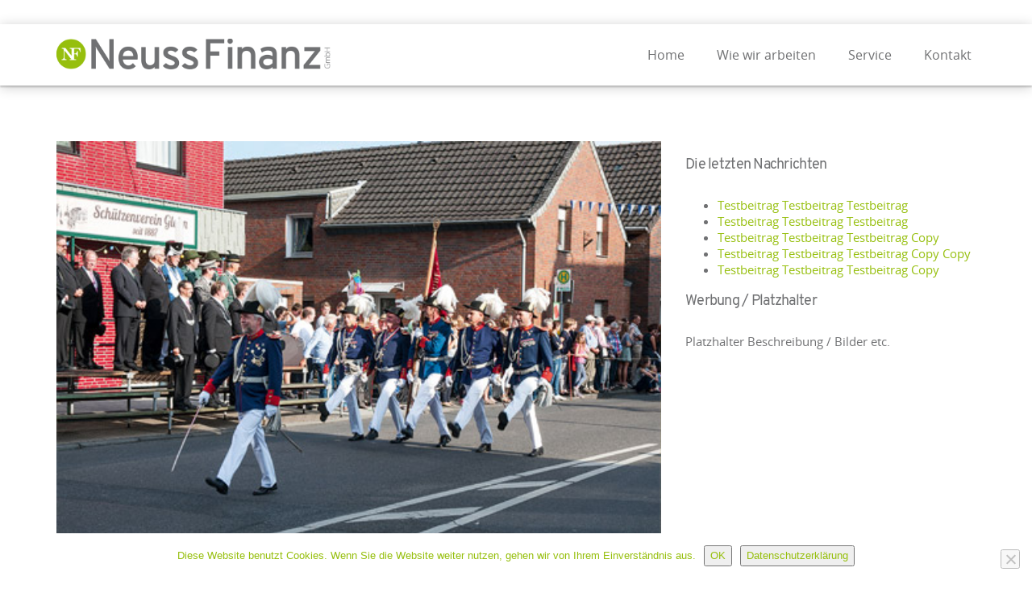

--- FILE ---
content_type: text/html; charset=UTF-8
request_url: https://neussfinanz.de/aktuelles/testbeitrag-testbeitrag-testbeitrag-2/
body_size: 14017
content:
<!DOCTYPE html>
<html xmlns="http://www.w3.org/1999/xhtml" dir="ltr" lang="de" prefix="og: https://ogp.me/ns#">
<head profile="http://gmpg.org/xfn/11">
<meta charset="utf-8">
<meta http-equiv="X-UA-Compatible" content="IE=edge">
<!-- <meta name="viewport" content="width=device-width, initial-scale=1"> -->
<meta name='viewport' content='width=device-width, initial-scale=1, maximum-scale=1, user-scalable=no' />
<meta http-equiv="Content-Type" content="text/html; charset=UTF-8" />
<link rel="apple-touch-icon" sizes="180x180" href="https://neussfinanz.de/apple-touch-icon.png">
<link rel="icon" type="image/png" sizes="32x32" href="https://neussfinanz.de/favicon-32x32.png">
<link rel="icon" type="image/png" sizes="16x16" href="https://neussfinanz.de/favicon-16x16.png">
<link rel="manifest" href="https://neussfinanz.de/site.webmanifest">
<link rel="mask-icon" href="https://neussfinanz.de/safari-pinned-tab.svg" color="#8cc63f">
<meta name="msapplication-TileColor" content="#ffffff">
<meta name="theme-color" content="#ffffff">
<!-- <link rel="stylesheet" href="https://neussfinanz.de/wp-content/themes/diedesigner/stylesheet.css" type="text/css" media="screen" /> -->
<!-- <link rel="stylesheet" href="https://neussfinanz.de/wp-content/themes/diedesigner/jquery.fancybox.css" type="text/css" media="screen" /> -->
<link rel="stylesheet" type="text/css" href="//neussfinanz.de/wp-content/cache/wpfc-minified/e4twy8l9/fo03c.css" media="screen"/>
<!-- Bootstrap core CSS -->
<!-- <link rel="stylesheet" href="https://neussfinanz.de/wp-content/themes/diedesigner/bootstrap.css" /> -->
<!-- Bootstrap theme -->
<!-- <link rel="stylesheet" href="https://neussfinanz.de/wp-content/themes/diedesigner/bootstrap-theme.css" /> -->
<!-- Custom styles for this template -->
<!-- <link href="https://neussfinanz.de/wp-content/themes/diedesigner/theme.css" rel="stylesheet" /> -->
<link rel="stylesheet" type="text/css" href="//neussfinanz.de/wp-content/cache/wpfc-minified/jzb4idsi/fo03c.css" media="all"/>
<link rel="stylesheet" type="text/css" href="https://cdn.datatables.net/r/dt/dt-1.10.9/datatables.min.css"/>
<!--<link rel="stylesheet" href="https://neussfinanz.de/wp-content/themes/diedesigner/css/normalize.css" />
<link rel="stylesheet" href="https://neussfinanz.de/wp-content/themes/diedesigner/wow_book/wow_book.css" type="text/css" />
<link rel="stylesheet" href="https://neussfinanz.de/wp-content/themes/diedesigner/css/main.css" />-->
<!-- <link href="https://neussfinanz.de/wp-content/themes/diedesigner/css/perfect-scrollbar.css" rel="stylesheet"/> -->
<script src='//neussfinanz.de/wp-content/cache/wpfc-minified/l90ungkm/fo03c.js' type="text/javascript"></script>
<!-- <script src="https://neussfinanz.de/wp-content/themes/diedesigner/js/modernizr-2.7.1.min.js"></script> -->
<!-- <link rel="stylesheet" href="https://neussfinanz.de/wp-content/themes/diedesigner/css/font-awesome.min.css" /> -->
<link rel="stylesheet" type="text/css" href="//neussfinanz.de/wp-content/cache/wpfc-minified/98i3arfq/fo03c.css" media="all"/>
<!-- <link rel="stylesheet" href="https://neussfinanz.de/wp-content/themes/diedesigner/style.css" type="text/css" media="screen" /> -->
<link rel="stylesheet" type="text/css" href="//neussfinanz.de/wp-content/cache/wpfc-minified/21mif9tq/fo03c.css" media="screen"/>
<link rel="pingback" href="https://neussfinanz.de/xmlrpc.php" />
<!-- HTML5 shim and Respond.js for IE8 support of HTML5 elements and media queries -->
<!--[if lt IE 9]>
<script src="https://oss.maxcdn.com/html5shiv/3.7.2/html5shiv.min.js"></script>
<script src="https://oss.maxcdn.com/respond/1.4.2/respond.min.js"></script>
<![endif]-->
<link href="https://neussfinanz.de/favicon.ico" rel="shortcut icon" type="image/x-icon"/>
<style>img:is([sizes="auto" i], [sizes^="auto," i]) { contain-intrinsic-size: 3000px 1500px }</style>
<!-- All in One SEO 4.7.8 - aioseo.com -->
<title>Testbeitrag Testbeitrag Testbeitrag | Neuss Finanz</title>
<meta name="description" content="Mit seiner jüngst vorgestellten Hörsystem-Generation Widex Unique gelang dem Anbieter Widex eine Klangrevolution. Widex Beyond basiert auf der Unique-Technologie und setzt mit der zum Patent angemeldeten Technologie PURE-Link einen neuen Maßstab für Klangbrillanz beim Directstreaming vom iPhone, iPad oder iPod. Darüber hinaus bietet Widex Beyond nicht nur brillantes Directstreaming, sondern ermöglicht als einziges Hörsystem auf dem Markt Multi-Konnektivität mit der TRI-Link Technology. Ein weiteres Highlight ist die intuitive Beyond-App, die für iPhone, iPad und iPod sowie für Android-Systeme* erhältlich ist." />
<meta name="robots" content="max-image-preview:large" />
<meta name="author" content="finanzAdmin"/>
<link rel="canonical" href="https://neussfinanz.de/aktuelles/testbeitrag-testbeitrag-testbeitrag-2/" />
<meta name="generator" content="All in One SEO (AIOSEO) 4.7.8" />
<meta property="og:locale" content="de_DE" />
<meta property="og:site_name" content="Neuss Finanz | Vermittlerbetreuung / Finanzen / Baufinanzierung / Versicherungen" />
<meta property="og:type" content="article" />
<meta property="og:title" content="Testbeitrag Testbeitrag Testbeitrag | Neuss Finanz" />
<meta property="og:description" content="Mit seiner jüngst vorgestellten Hörsystem-Generation Widex Unique gelang dem Anbieter Widex eine Klangrevolution. Widex Beyond basiert auf der Unique-Technologie und setzt mit der zum Patent angemeldeten Technologie PURE-Link einen neuen Maßstab für Klangbrillanz beim Directstreaming vom iPhone, iPad oder iPod. Darüber hinaus bietet Widex Beyond nicht nur brillantes Directstreaming, sondern ermöglicht als einziges Hörsystem auf dem Markt Multi-Konnektivität mit der TRI-Link Technology. Ein weiteres Highlight ist die intuitive Beyond-App, die für iPhone, iPad und iPod sowie für Android-Systeme* erhältlich ist." />
<meta property="og:url" content="https://neussfinanz.de/aktuelles/testbeitrag-testbeitrag-testbeitrag-2/" />
<meta property="article:published_time" content="2017-07-13T14:45:09+00:00" />
<meta property="article:modified_time" content="2017-07-13T14:45:09+00:00" />
<meta name="twitter:card" content="summary" />
<meta name="twitter:title" content="Testbeitrag Testbeitrag Testbeitrag | Neuss Finanz" />
<meta name="twitter:description" content="Mit seiner jüngst vorgestellten Hörsystem-Generation Widex Unique gelang dem Anbieter Widex eine Klangrevolution. Widex Beyond basiert auf der Unique-Technologie und setzt mit der zum Patent angemeldeten Technologie PURE-Link einen neuen Maßstab für Klangbrillanz beim Directstreaming vom iPhone, iPad oder iPod. Darüber hinaus bietet Widex Beyond nicht nur brillantes Directstreaming, sondern ermöglicht als einziges Hörsystem auf dem Markt Multi-Konnektivität mit der TRI-Link Technology. Ein weiteres Highlight ist die intuitive Beyond-App, die für iPhone, iPad und iPod sowie für Android-Systeme* erhältlich ist." />
<script type="application/ld+json" class="aioseo-schema">
{"@context":"https:\/\/schema.org","@graph":[{"@type":"Article","@id":"https:\/\/neussfinanz.de\/aktuelles\/testbeitrag-testbeitrag-testbeitrag-2\/#article","name":"Testbeitrag Testbeitrag Testbeitrag | Neuss Finanz","headline":"Testbeitrag Testbeitrag Testbeitrag","author":{"@id":"https:\/\/neussfinanz.de\/author\/finanzadmin\/#author"},"publisher":{"@id":"https:\/\/neussfinanz.de\/#organization"},"image":{"@type":"ImageObject","url":"https:\/\/neussfinanz.de\/wp-content\/uploads\/2017\/04\/Ebene-63.jpg","width":466,"height":309},"datePublished":"2017-07-13T16:45:09+02:00","dateModified":"2017-07-13T16:45:09+02:00","inLanguage":"de-DE-formal","mainEntityOfPage":{"@id":"https:\/\/neussfinanz.de\/aktuelles\/testbeitrag-testbeitrag-testbeitrag-2\/#webpage"},"isPartOf":{"@id":"https:\/\/neussfinanz.de\/aktuelles\/testbeitrag-testbeitrag-testbeitrag-2\/#webpage"},"articleSection":"Aktuelles"},{"@type":"BreadcrumbList","@id":"https:\/\/neussfinanz.de\/aktuelles\/testbeitrag-testbeitrag-testbeitrag-2\/#breadcrumblist","itemListElement":[{"@type":"ListItem","@id":"https:\/\/neussfinanz.de\/#listItem","position":1,"name":"Home","item":"https:\/\/neussfinanz.de\/","nextItem":{"@type":"ListItem","@id":"https:\/\/neussfinanz.de\/category\/aktuelles\/#listItem","name":"Aktuelles"}},{"@type":"ListItem","@id":"https:\/\/neussfinanz.de\/category\/aktuelles\/#listItem","position":2,"name":"Aktuelles","item":"https:\/\/neussfinanz.de\/category\/aktuelles\/","nextItem":{"@type":"ListItem","@id":"https:\/\/neussfinanz.de\/aktuelles\/testbeitrag-testbeitrag-testbeitrag-2\/#listItem","name":"Testbeitrag Testbeitrag Testbeitrag"},"previousItem":{"@type":"ListItem","@id":"https:\/\/neussfinanz.de\/#listItem","name":"Home"}},{"@type":"ListItem","@id":"https:\/\/neussfinanz.de\/aktuelles\/testbeitrag-testbeitrag-testbeitrag-2\/#listItem","position":3,"name":"Testbeitrag Testbeitrag Testbeitrag","previousItem":{"@type":"ListItem","@id":"https:\/\/neussfinanz.de\/category\/aktuelles\/#listItem","name":"Aktuelles"}}]},{"@type":"Organization","@id":"https:\/\/neussfinanz.de\/#organization","name":"Neuss Finanz","description":"Vermittlerbetreuung \/ Finanzen \/ Baufinanzierung \/ Versicherungen","url":"https:\/\/neussfinanz.de\/"},{"@type":"Person","@id":"https:\/\/neussfinanz.de\/author\/finanzadmin\/#author","url":"https:\/\/neussfinanz.de\/author\/finanzadmin\/","name":"finanzAdmin","image":{"@type":"ImageObject","@id":"https:\/\/neussfinanz.de\/aktuelles\/testbeitrag-testbeitrag-testbeitrag-2\/#authorImage","url":"https:\/\/secure.gravatar.com\/avatar\/3c4b74a18b9fce8b22dfe3b39cb9f261?s=96&d=mm&r=g","width":96,"height":96,"caption":"finanzAdmin"}},{"@type":"WebPage","@id":"https:\/\/neussfinanz.de\/aktuelles\/testbeitrag-testbeitrag-testbeitrag-2\/#webpage","url":"https:\/\/neussfinanz.de\/aktuelles\/testbeitrag-testbeitrag-testbeitrag-2\/","name":"Testbeitrag Testbeitrag Testbeitrag | Neuss Finanz","description":"Mit seiner j\u00fcngst vorgestellten H\u00f6rsystem-Generation Widex Unique gelang dem Anbieter Widex eine Klangrevolution. Widex Beyond basiert auf der Unique-Technologie und setzt mit der zum Patent angemeldeten Technologie PURE-Link einen neuen Ma\u00dfstab f\u00fcr Klangbrillanz beim Directstreaming vom iPhone, iPad oder iPod. Dar\u00fcber hinaus bietet Widex Beyond nicht nur brillantes Directstreaming, sondern erm\u00f6glicht als einziges H\u00f6rsystem auf dem Markt Multi-Konnektivit\u00e4t mit der TRI-Link Technology. Ein weiteres Highlight ist die intuitive Beyond-App, die f\u00fcr iPhone, iPad und iPod sowie f\u00fcr Android-Systeme* erh\u00e4ltlich ist.","inLanguage":"de-DE-formal","isPartOf":{"@id":"https:\/\/neussfinanz.de\/#website"},"breadcrumb":{"@id":"https:\/\/neussfinanz.de\/aktuelles\/testbeitrag-testbeitrag-testbeitrag-2\/#breadcrumblist"},"author":{"@id":"https:\/\/neussfinanz.de\/author\/finanzadmin\/#author"},"creator":{"@id":"https:\/\/neussfinanz.de\/author\/finanzadmin\/#author"},"image":{"@type":"ImageObject","url":"https:\/\/neussfinanz.de\/wp-content\/uploads\/2017\/04\/Ebene-63.jpg","@id":"https:\/\/neussfinanz.de\/aktuelles\/testbeitrag-testbeitrag-testbeitrag-2\/#mainImage","width":466,"height":309},"primaryImageOfPage":{"@id":"https:\/\/neussfinanz.de\/aktuelles\/testbeitrag-testbeitrag-testbeitrag-2\/#mainImage"},"datePublished":"2017-07-13T16:45:09+02:00","dateModified":"2017-07-13T16:45:09+02:00"},{"@type":"WebSite","@id":"https:\/\/neussfinanz.de\/#website","url":"https:\/\/neussfinanz.de\/","name":"Neuss Finanz","description":"Vermittlerbetreuung \/ Finanzen \/ Baufinanzierung \/ Versicherungen","inLanguage":"de-DE-formal","publisher":{"@id":"https:\/\/neussfinanz.de\/#organization"}}]}
</script>
<!-- All in One SEO -->
<link rel='dns-prefetch' href='//hcaptcha.com' />
<link rel="alternate" type="application/rss+xml" title="Neuss Finanz &raquo; Feed" href="https://neussfinanz.de/feed/" />
<link rel="alternate" type="application/rss+xml" title="Neuss Finanz &raquo; Kommentar-Feed" href="https://neussfinanz.de/comments/feed/" />
<link rel="alternate" type="application/rss+xml" title="Neuss Finanz &raquo; Testbeitrag Testbeitrag Testbeitrag Kommentar-Feed" href="https://neussfinanz.de/aktuelles/testbeitrag-testbeitrag-testbeitrag-2/feed/" />
<!-- <link rel='stylesheet' id='wp-block-library-css' href='https://neussfinanz.de/wp-includes/css/dist/block-library/style.min.css?ver=6.7.1' type='text/css' media='all' /> -->
<link rel="stylesheet" type="text/css" href="//neussfinanz.de/wp-content/cache/wpfc-minified/e5ugy7fo/fo03c.css" media="all"/>
<style id='classic-theme-styles-inline-css' type='text/css'>
/*! This file is auto-generated */
.wp-block-button__link{color:#fff;background-color:#32373c;border-radius:9999px;box-shadow:none;text-decoration:none;padding:calc(.667em + 2px) calc(1.333em + 2px);font-size:1.125em}.wp-block-file__button{background:#32373c;color:#fff;text-decoration:none}
</style>
<style id='global-styles-inline-css' type='text/css'>
:root{--wp--preset--aspect-ratio--square: 1;--wp--preset--aspect-ratio--4-3: 4/3;--wp--preset--aspect-ratio--3-4: 3/4;--wp--preset--aspect-ratio--3-2: 3/2;--wp--preset--aspect-ratio--2-3: 2/3;--wp--preset--aspect-ratio--16-9: 16/9;--wp--preset--aspect-ratio--9-16: 9/16;--wp--preset--color--black: #000000;--wp--preset--color--cyan-bluish-gray: #abb8c3;--wp--preset--color--white: #ffffff;--wp--preset--color--pale-pink: #f78da7;--wp--preset--color--vivid-red: #cf2e2e;--wp--preset--color--luminous-vivid-orange: #ff6900;--wp--preset--color--luminous-vivid-amber: #fcb900;--wp--preset--color--light-green-cyan: #7bdcb5;--wp--preset--color--vivid-green-cyan: #00d084;--wp--preset--color--pale-cyan-blue: #8ed1fc;--wp--preset--color--vivid-cyan-blue: #0693e3;--wp--preset--color--vivid-purple: #9b51e0;--wp--preset--gradient--vivid-cyan-blue-to-vivid-purple: linear-gradient(135deg,rgba(6,147,227,1) 0%,rgb(155,81,224) 100%);--wp--preset--gradient--light-green-cyan-to-vivid-green-cyan: linear-gradient(135deg,rgb(122,220,180) 0%,rgb(0,208,130) 100%);--wp--preset--gradient--luminous-vivid-amber-to-luminous-vivid-orange: linear-gradient(135deg,rgba(252,185,0,1) 0%,rgba(255,105,0,1) 100%);--wp--preset--gradient--luminous-vivid-orange-to-vivid-red: linear-gradient(135deg,rgba(255,105,0,1) 0%,rgb(207,46,46) 100%);--wp--preset--gradient--very-light-gray-to-cyan-bluish-gray: linear-gradient(135deg,rgb(238,238,238) 0%,rgb(169,184,195) 100%);--wp--preset--gradient--cool-to-warm-spectrum: linear-gradient(135deg,rgb(74,234,220) 0%,rgb(151,120,209) 20%,rgb(207,42,186) 40%,rgb(238,44,130) 60%,rgb(251,105,98) 80%,rgb(254,248,76) 100%);--wp--preset--gradient--blush-light-purple: linear-gradient(135deg,rgb(255,206,236) 0%,rgb(152,150,240) 100%);--wp--preset--gradient--blush-bordeaux: linear-gradient(135deg,rgb(254,205,165) 0%,rgb(254,45,45) 50%,rgb(107,0,62) 100%);--wp--preset--gradient--luminous-dusk: linear-gradient(135deg,rgb(255,203,112) 0%,rgb(199,81,192) 50%,rgb(65,88,208) 100%);--wp--preset--gradient--pale-ocean: linear-gradient(135deg,rgb(255,245,203) 0%,rgb(182,227,212) 50%,rgb(51,167,181) 100%);--wp--preset--gradient--electric-grass: linear-gradient(135deg,rgb(202,248,128) 0%,rgb(113,206,126) 100%);--wp--preset--gradient--midnight: linear-gradient(135deg,rgb(2,3,129) 0%,rgb(40,116,252) 100%);--wp--preset--font-size--small: 13px;--wp--preset--font-size--medium: 20px;--wp--preset--font-size--large: 36px;--wp--preset--font-size--x-large: 42px;--wp--preset--spacing--20: 0.44rem;--wp--preset--spacing--30: 0.67rem;--wp--preset--spacing--40: 1rem;--wp--preset--spacing--50: 1.5rem;--wp--preset--spacing--60: 2.25rem;--wp--preset--spacing--70: 3.38rem;--wp--preset--spacing--80: 5.06rem;--wp--preset--shadow--natural: 6px 6px 9px rgba(0, 0, 0, 0.2);--wp--preset--shadow--deep: 12px 12px 50px rgba(0, 0, 0, 0.4);--wp--preset--shadow--sharp: 6px 6px 0px rgba(0, 0, 0, 0.2);--wp--preset--shadow--outlined: 6px 6px 0px -3px rgba(255, 255, 255, 1), 6px 6px rgba(0, 0, 0, 1);--wp--preset--shadow--crisp: 6px 6px 0px rgba(0, 0, 0, 1);}:where(.is-layout-flex){gap: 0.5em;}:where(.is-layout-grid){gap: 0.5em;}body .is-layout-flex{display: flex;}.is-layout-flex{flex-wrap: wrap;align-items: center;}.is-layout-flex > :is(*, div){margin: 0;}body .is-layout-grid{display: grid;}.is-layout-grid > :is(*, div){margin: 0;}:where(.wp-block-columns.is-layout-flex){gap: 2em;}:where(.wp-block-columns.is-layout-grid){gap: 2em;}:where(.wp-block-post-template.is-layout-flex){gap: 1.25em;}:where(.wp-block-post-template.is-layout-grid){gap: 1.25em;}.has-black-color{color: var(--wp--preset--color--black) !important;}.has-cyan-bluish-gray-color{color: var(--wp--preset--color--cyan-bluish-gray) !important;}.has-white-color{color: var(--wp--preset--color--white) !important;}.has-pale-pink-color{color: var(--wp--preset--color--pale-pink) !important;}.has-vivid-red-color{color: var(--wp--preset--color--vivid-red) !important;}.has-luminous-vivid-orange-color{color: var(--wp--preset--color--luminous-vivid-orange) !important;}.has-luminous-vivid-amber-color{color: var(--wp--preset--color--luminous-vivid-amber) !important;}.has-light-green-cyan-color{color: var(--wp--preset--color--light-green-cyan) !important;}.has-vivid-green-cyan-color{color: var(--wp--preset--color--vivid-green-cyan) !important;}.has-pale-cyan-blue-color{color: var(--wp--preset--color--pale-cyan-blue) !important;}.has-vivid-cyan-blue-color{color: var(--wp--preset--color--vivid-cyan-blue) !important;}.has-vivid-purple-color{color: var(--wp--preset--color--vivid-purple) !important;}.has-black-background-color{background-color: var(--wp--preset--color--black) !important;}.has-cyan-bluish-gray-background-color{background-color: var(--wp--preset--color--cyan-bluish-gray) !important;}.has-white-background-color{background-color: var(--wp--preset--color--white) !important;}.has-pale-pink-background-color{background-color: var(--wp--preset--color--pale-pink) !important;}.has-vivid-red-background-color{background-color: var(--wp--preset--color--vivid-red) !important;}.has-luminous-vivid-orange-background-color{background-color: var(--wp--preset--color--luminous-vivid-orange) !important;}.has-luminous-vivid-amber-background-color{background-color: var(--wp--preset--color--luminous-vivid-amber) !important;}.has-light-green-cyan-background-color{background-color: var(--wp--preset--color--light-green-cyan) !important;}.has-vivid-green-cyan-background-color{background-color: var(--wp--preset--color--vivid-green-cyan) !important;}.has-pale-cyan-blue-background-color{background-color: var(--wp--preset--color--pale-cyan-blue) !important;}.has-vivid-cyan-blue-background-color{background-color: var(--wp--preset--color--vivid-cyan-blue) !important;}.has-vivid-purple-background-color{background-color: var(--wp--preset--color--vivid-purple) !important;}.has-black-border-color{border-color: var(--wp--preset--color--black) !important;}.has-cyan-bluish-gray-border-color{border-color: var(--wp--preset--color--cyan-bluish-gray) !important;}.has-white-border-color{border-color: var(--wp--preset--color--white) !important;}.has-pale-pink-border-color{border-color: var(--wp--preset--color--pale-pink) !important;}.has-vivid-red-border-color{border-color: var(--wp--preset--color--vivid-red) !important;}.has-luminous-vivid-orange-border-color{border-color: var(--wp--preset--color--luminous-vivid-orange) !important;}.has-luminous-vivid-amber-border-color{border-color: var(--wp--preset--color--luminous-vivid-amber) !important;}.has-light-green-cyan-border-color{border-color: var(--wp--preset--color--light-green-cyan) !important;}.has-vivid-green-cyan-border-color{border-color: var(--wp--preset--color--vivid-green-cyan) !important;}.has-pale-cyan-blue-border-color{border-color: var(--wp--preset--color--pale-cyan-blue) !important;}.has-vivid-cyan-blue-border-color{border-color: var(--wp--preset--color--vivid-cyan-blue) !important;}.has-vivid-purple-border-color{border-color: var(--wp--preset--color--vivid-purple) !important;}.has-vivid-cyan-blue-to-vivid-purple-gradient-background{background: var(--wp--preset--gradient--vivid-cyan-blue-to-vivid-purple) !important;}.has-light-green-cyan-to-vivid-green-cyan-gradient-background{background: var(--wp--preset--gradient--light-green-cyan-to-vivid-green-cyan) !important;}.has-luminous-vivid-amber-to-luminous-vivid-orange-gradient-background{background: var(--wp--preset--gradient--luminous-vivid-amber-to-luminous-vivid-orange) !important;}.has-luminous-vivid-orange-to-vivid-red-gradient-background{background: var(--wp--preset--gradient--luminous-vivid-orange-to-vivid-red) !important;}.has-very-light-gray-to-cyan-bluish-gray-gradient-background{background: var(--wp--preset--gradient--very-light-gray-to-cyan-bluish-gray) !important;}.has-cool-to-warm-spectrum-gradient-background{background: var(--wp--preset--gradient--cool-to-warm-spectrum) !important;}.has-blush-light-purple-gradient-background{background: var(--wp--preset--gradient--blush-light-purple) !important;}.has-blush-bordeaux-gradient-background{background: var(--wp--preset--gradient--blush-bordeaux) !important;}.has-luminous-dusk-gradient-background{background: var(--wp--preset--gradient--luminous-dusk) !important;}.has-pale-ocean-gradient-background{background: var(--wp--preset--gradient--pale-ocean) !important;}.has-electric-grass-gradient-background{background: var(--wp--preset--gradient--electric-grass) !important;}.has-midnight-gradient-background{background: var(--wp--preset--gradient--midnight) !important;}.has-small-font-size{font-size: var(--wp--preset--font-size--small) !important;}.has-medium-font-size{font-size: var(--wp--preset--font-size--medium) !important;}.has-large-font-size{font-size: var(--wp--preset--font-size--large) !important;}.has-x-large-font-size{font-size: var(--wp--preset--font-size--x-large) !important;}
:where(.wp-block-post-template.is-layout-flex){gap: 1.25em;}:where(.wp-block-post-template.is-layout-grid){gap: 1.25em;}
:where(.wp-block-columns.is-layout-flex){gap: 2em;}:where(.wp-block-columns.is-layout-grid){gap: 2em;}
:root :where(.wp-block-pullquote){font-size: 1.5em;line-height: 1.6;}
</style>
<!-- <link rel='stylesheet' id='contact-form-7-css' href='https://neussfinanz.de/wp-content/plugins/contact-form-7/includes/css/styles.css?ver=6.0.3' type='text/css' media='all' /> -->
<!-- <link rel='stylesheet' id='cookie-notice-front-css' href='https://neussfinanz.de/wp-content/plugins/cookie-notice/css/front.min.css?ver=2.5.11' type='text/css' media='all' /> -->
<link rel="stylesheet" type="text/css" href="//neussfinanz.de/wp-content/cache/wpfc-minified/qlfbj4pv/fu7lw.css" media="all"/>
<style id='responsive-menu-inline-css' type='text/css'>
/** This file is major component of this plugin so please don't try to edit here. */
#rmp_menu_trigger-6295 {
width: 55px;
height: 55px;
position: fixed;
top: 0;
border-radius: 5px;
display: none;
text-decoration: none;
right: 3%;
background: #ffffff;
transition: transform 0.5s, background-color 0.5s;
}
#rmp_menu_trigger-6295:hover, #rmp_menu_trigger-6295:focus {
background: #ffffff;
text-decoration: unset;
}
#rmp_menu_trigger-6295.is-active {
background: #ffffff;
}
#rmp_menu_trigger-6295 .rmp-trigger-box {
width: 25px;
color: #ffffff;
}
#rmp_menu_trigger-6295 .rmp-trigger-icon-active, #rmp_menu_trigger-6295 .rmp-trigger-text-open {
display: none;
}
#rmp_menu_trigger-6295.is-active .rmp-trigger-icon-active, #rmp_menu_trigger-6295.is-active .rmp-trigger-text-open {
display: inline;
}
#rmp_menu_trigger-6295.is-active .rmp-trigger-icon-inactive, #rmp_menu_trigger-6295.is-active .rmp-trigger-text {
display: none;
}
#rmp_menu_trigger-6295 .rmp-trigger-label {
color: #ffffff;
pointer-events: none;
line-height: 13px;
font-family: inherit;
font-size: 14px;
display: inline;
text-transform: inherit;
}
#rmp_menu_trigger-6295 .rmp-trigger-label.rmp-trigger-label-top {
display: block;
margin-bottom: 12px;
}
#rmp_menu_trigger-6295 .rmp-trigger-label.rmp-trigger-label-bottom {
display: block;
margin-top: 12px;
}
#rmp_menu_trigger-6295 .responsive-menu-pro-inner {
display: block;
}
#rmp_menu_trigger-6295 .rmp-trigger-icon-inactive .rmp-font-icon {
color: #8c8a86;
}
#rmp_menu_trigger-6295 .responsive-menu-pro-inner, #rmp_menu_trigger-6295 .responsive-menu-pro-inner::before, #rmp_menu_trigger-6295 .responsive-menu-pro-inner::after {
width: 25px;
height: 3px;
background-color: #8c8a86;
border-radius: 4px;
position: absolute;
}
#rmp_menu_trigger-6295 .rmp-trigger-icon-active .rmp-font-icon {
color: #8c8a86;
}
#rmp_menu_trigger-6295.is-active .responsive-menu-pro-inner, #rmp_menu_trigger-6295.is-active .responsive-menu-pro-inner::before, #rmp_menu_trigger-6295.is-active .responsive-menu-pro-inner::after {
background-color: #8c8a86;
}
#rmp_menu_trigger-6295:hover .rmp-trigger-icon-inactive .rmp-font-icon {
color: #8c8a86;
}
#rmp_menu_trigger-6295:not(.is-active):hover .responsive-menu-pro-inner, #rmp_menu_trigger-6295:not(.is-active):hover .responsive-menu-pro-inner::before, #rmp_menu_trigger-6295:not(.is-active):hover .responsive-menu-pro-inner::after {
background-color: #8c8a86;
}
#rmp_menu_trigger-6295 .responsive-menu-pro-inner::before {
top: 10px;
}
#rmp_menu_trigger-6295 .responsive-menu-pro-inner::after {
bottom: 10px;
}
#rmp_menu_trigger-6295.is-active .responsive-menu-pro-inner::after {
bottom: 0;
}
/* Hamburger menu styling */
@media screen and (max-width: 767px) {
/** Menu Title Style */
/** Menu Additional Content Style */
#rmp_menu_trigger-6295 {
display: block;
}
#rmp-container-6295 {
position: fixed;
top: 0;
margin: 0;
transition: transform 0.5s;
overflow: auto;
display: block;
width: 75%;
background-color: #ffffff;
background-image: url("");
height: 100%;
left: 0;
padding-top: 0px;
padding-left: 0px;
padding-bottom: 0px;
padding-right: 0px;
}
#rmp-menu-wrap-6295 {
padding-top: 0px;
padding-left: 0px;
padding-bottom: 0px;
padding-right: 0px;
background-color: #ffffff;
}
#rmp-menu-wrap-6295 .rmp-menu, #rmp-menu-wrap-6295 .rmp-submenu {
width: 100%;
box-sizing: border-box;
margin: 0;
padding: 0;
}
#rmp-menu-wrap-6295 .rmp-submenu-depth-1 .rmp-menu-item-link {
padding-left: 10%;
}
#rmp-menu-wrap-6295 .rmp-submenu-depth-2 .rmp-menu-item-link {
padding-left: 15%;
}
#rmp-menu-wrap-6295 .rmp-submenu-depth-3 .rmp-menu-item-link {
padding-left: 20%;
}
#rmp-menu-wrap-6295 .rmp-submenu-depth-4 .rmp-menu-item-link {
padding-left: 25%;
}
#rmp-menu-wrap-6295 .rmp-submenu.rmp-submenu-open {
display: block;
}
#rmp-menu-wrap-6295 .rmp-menu-item {
width: 100%;
list-style: none;
margin: 0;
}
#rmp-menu-wrap-6295 .rmp-menu-item-link {
height: 40px;
line-height: 40px;
font-size: 13px;
border-bottom: 1px solid #ffffff;
font-family: inherit;
color: #8c8a86;
text-align: left;
background-color: #ffffff;
font-weight: normal;
letter-spacing: 0px;
display: block;
box-sizing: border-box;
width: 100%;
text-decoration: none;
position: relative;
overflow: hidden;
transition: background-color 0.5s, border-color 0.5s, 0.5s;
padding: 0 5%;
padding-right: 50px;
}
#rmp-menu-wrap-6295 .rmp-menu-item-link:after, #rmp-menu-wrap-6295 .rmp-menu-item-link:before {
display: none;
}
#rmp-menu-wrap-6295 .rmp-menu-item-link:hover, #rmp-menu-wrap-6295 .rmp-menu-item-link:focus {
color: #8c8a86;
border-color: #ffffff;
background-color: #ffffff;
}
#rmp-menu-wrap-6295 .rmp-menu-item-link:focus {
outline: none;
border-color: unset;
box-shadow: unset;
}
#rmp-menu-wrap-6295 .rmp-menu-item-link .rmp-font-icon {
height: 40px;
line-height: 40px;
margin-right: 10px;
font-size: 13px;
}
#rmp-menu-wrap-6295 .rmp-menu-current-item .rmp-menu-item-link {
color: #8c8a86;
border-color: #ffffff;
background-color: #ffffff;
}
#rmp-menu-wrap-6295 .rmp-menu-current-item .rmp-menu-item-link:hover, #rmp-menu-wrap-6295 .rmp-menu-current-item .rmp-menu-item-link:focus {
color: #8c8a86;
border-color: #ffffff;
background-color: #ffffff;
}
#rmp-menu-wrap-6295 .rmp-menu-subarrow {
position: absolute;
top: 0;
bottom: 0;
text-align: center;
overflow: hidden;
background-size: cover;
overflow: hidden;
right: 0;
border-left-style: solid;
border-left-color: #ffffff;
border-left-width: 1px;
height: 40px;
width: 40px;
color: #ffffff;
background-color: #ffffff;
}
#rmp-menu-wrap-6295 .rmp-menu-subarrow svg {
fill: #ffffff;
}
#rmp-menu-wrap-6295 .rmp-menu-subarrow:hover {
color: #ffffff;
border-color: #ffffff;
background-color: #3f3f3f;
}
#rmp-menu-wrap-6295 .rmp-menu-subarrow:hover svg {
fill: #ffffff;
}
#rmp-menu-wrap-6295 .rmp-menu-subarrow .rmp-font-icon {
margin-right: unset;
}
#rmp-menu-wrap-6295 .rmp-menu-subarrow * {
vertical-align: middle;
line-height: 40px;
}
#rmp-menu-wrap-6295 .rmp-menu-subarrow-active {
display: block;
background-size: cover;
color: #ffffff;
border-color: #ffffff;
background-color: #ffffff;
}
#rmp-menu-wrap-6295 .rmp-menu-subarrow-active svg {
fill: #ffffff;
}
#rmp-menu-wrap-6295 .rmp-menu-subarrow-active:hover {
color: #ffffff;
border-color: #ffffff;
background-color: #3f3f3f;
}
#rmp-menu-wrap-6295 .rmp-menu-subarrow-active:hover svg {
fill: #ffffff;
}
#rmp-menu-wrap-6295 .rmp-submenu {
display: none;
}
#rmp-menu-wrap-6295 .rmp-submenu .rmp-menu-item-link {
height: 40px;
line-height: 40px;
letter-spacing: 0px;
font-size: 13px;
border-bottom: 1px solid #ffffff;
font-family: inherit;
font-weight: normal;
color: #8c8a86;
text-align: left;
background-color: #ffffff;
}
#rmp-menu-wrap-6295 .rmp-submenu .rmp-menu-item-link:hover, #rmp-menu-wrap-6295 .rmp-submenu .rmp-menu-item-link:focus {
color: #8c8a86;
border-color: #ffffff;
background-color: #ffffff;
}
#rmp-menu-wrap-6295 .rmp-submenu .rmp-menu-current-item .rmp-menu-item-link {
color: #8c8a86;
border-color: #ffffff;
background-color: #ffffff;
}
#rmp-menu-wrap-6295 .rmp-submenu .rmp-menu-current-item .rmp-menu-item-link:hover, #rmp-menu-wrap-6295 .rmp-submenu .rmp-menu-current-item .rmp-menu-item-link:focus {
color: #8c8a86;
border-color: #ffffff;
background-color: #ffffff;
}
#rmp-menu-wrap-6295 .rmp-submenu .rmp-menu-subarrow {
right: 0;
border-right: unset;
border-left-style: solid;
border-left-color: #ffffff;
border-left-width: 1px;
height: 40px;
line-height: 40px;
width: 40px;
color: #ffffff;
background-color: #ffffff;
}
#rmp-menu-wrap-6295 .rmp-submenu .rmp-menu-subarrow:hover {
color: #ffffff;
border-color: #ffffff;
background-color: #3f3f3f;
}
#rmp-menu-wrap-6295 .rmp-submenu .rmp-menu-subarrow-active {
color: #ffffff;
border-color: #ffffff;
background-color: #ffffff;
}
#rmp-menu-wrap-6295 .rmp-submenu .rmp-menu-subarrow-active:hover {
color: #ffffff;
border-color: #ffffff;
background-color: #3f3f3f;
}
#rmp-menu-wrap-6295 .rmp-menu-item-description {
margin: 0;
padding: 5px 5%;
opacity: 0.8;
color: #8c8a86;
}
#rmp-search-box-6295 {
display: block;
padding-top: 0px;
padding-left: 5%;
padding-bottom: 0px;
padding-right: 5%;
}
#rmp-search-box-6295 .rmp-search-form {
margin: 0;
}
#rmp-search-box-6295 .rmp-search-box {
background: #ffffff;
border: 1px solid #dadada;
color: #8c8a86;
width: 100%;
padding: 0 5%;
border-radius: 30px;
height: 45px;
-webkit-appearance: none;
}
#rmp-search-box-6295 .rmp-search-box::placeholder {
color: #c7c7cd;
}
#rmp-search-box-6295 .rmp-search-box:focus {
background-color: #ffffff;
outline: 2px solid #dadada;
color: #8c8a86;
}
#rmp-menu-title-6295 {
background-color: #ffffff;
color: #ffffff;
text-align: left;
font-size: 13px;
padding-top: 10%;
padding-left: 5%;
padding-bottom: 0%;
padding-right: 5%;
font-weight: 400;
transition: background-color 0.5s, border-color 0.5s, color 0.5s;
}
#rmp-menu-title-6295:hover {
background-color: #ffffff;
color: #ffffff;
}
#rmp-menu-title-6295 > .rmp-menu-title-link {
color: #ffffff;
width: 100%;
background-color: unset;
text-decoration: none;
}
#rmp-menu-title-6295 > .rmp-menu-title-link:hover {
color: #ffffff;
}
#rmp-menu-title-6295 .rmp-font-icon {
font-size: 13px;
}
#rmp-menu-additional-content-6295 {
padding-top: 0px;
padding-left: 5%;
padding-bottom: 0px;
padding-right: 5%;
color: #8c8a86;
text-align: center;
font-size: 16px;
}
}
/**
This file contents common styling of menus.
*/
.rmp-container {
display: none;
visibility: visible;
padding: 0px 0px 0px 0px;
z-index: 99998;
transition: all 0.3s;
/** Scrolling bar in menu setting box **/
}
.rmp-container.rmp-fade-top, .rmp-container.rmp-fade-left, .rmp-container.rmp-fade-right, .rmp-container.rmp-fade-bottom {
display: none;
}
.rmp-container.rmp-slide-left, .rmp-container.rmp-push-left {
transform: translateX(-100%);
-ms-transform: translateX(-100%);
-webkit-transform: translateX(-100%);
-moz-transform: translateX(-100%);
}
.rmp-container.rmp-slide-left.rmp-menu-open, .rmp-container.rmp-push-left.rmp-menu-open {
transform: translateX(0);
-ms-transform: translateX(0);
-webkit-transform: translateX(0);
-moz-transform: translateX(0);
}
.rmp-container.rmp-slide-right, .rmp-container.rmp-push-right {
transform: translateX(100%);
-ms-transform: translateX(100%);
-webkit-transform: translateX(100%);
-moz-transform: translateX(100%);
}
.rmp-container.rmp-slide-right.rmp-menu-open, .rmp-container.rmp-push-right.rmp-menu-open {
transform: translateX(0);
-ms-transform: translateX(0);
-webkit-transform: translateX(0);
-moz-transform: translateX(0);
}
.rmp-container.rmp-slide-top, .rmp-container.rmp-push-top {
transform: translateY(-100%);
-ms-transform: translateY(-100%);
-webkit-transform: translateY(-100%);
-moz-transform: translateY(-100%);
}
.rmp-container.rmp-slide-top.rmp-menu-open, .rmp-container.rmp-push-top.rmp-menu-open {
transform: translateY(0);
-ms-transform: translateY(0);
-webkit-transform: translateY(0);
-moz-transform: translateY(0);
}
.rmp-container.rmp-slide-bottom, .rmp-container.rmp-push-bottom {
transform: translateY(100%);
-ms-transform: translateY(100%);
-webkit-transform: translateY(100%);
-moz-transform: translateY(100%);
}
.rmp-container.rmp-slide-bottom.rmp-menu-open, .rmp-container.rmp-push-bottom.rmp-menu-open {
transform: translateX(0);
-ms-transform: translateX(0);
-webkit-transform: translateX(0);
-moz-transform: translateX(0);
}
.rmp-container::-webkit-scrollbar {
width: 0px;
}
.rmp-container ::-webkit-scrollbar-track {
box-shadow: inset 0 0 5px transparent;
}
.rmp-container ::-webkit-scrollbar-thumb {
background: transparent;
}
.rmp-container ::-webkit-scrollbar-thumb:hover {
background: transparent;
}
.rmp-container .rmp-menu-wrap .rmp-menu {
transition: none;
border-radius: 0;
box-shadow: none;
background: none;
border: 0;
bottom: auto;
box-sizing: border-box;
clip: auto;
color: #666;
display: block;
float: none;
font-family: inherit;
font-size: 14px;
height: auto;
left: auto;
line-height: 1.7;
list-style-type: none;
margin: 0;
min-height: auto;
max-height: none;
opacity: 1;
outline: none;
overflow: visible;
padding: 0;
position: relative;
pointer-events: auto;
right: auto;
text-align: left;
text-decoration: none;
text-indent: 0;
text-transform: none;
transform: none;
top: auto;
visibility: inherit;
width: auto;
word-wrap: break-word;
white-space: normal;
}
.rmp-container .rmp-menu-additional-content {
display: block;
word-break: break-word;
}
.rmp-container .rmp-menu-title {
display: flex;
flex-direction: column;
}
.rmp-container .rmp-menu-title .rmp-menu-title-image {
max-width: 100%;
margin-bottom: 15px;
display: block;
margin: auto;
margin-bottom: 15px;
}
button.rmp_menu_trigger {
z-index: 999999;
overflow: hidden;
outline: none;
border: 0;
display: none;
margin: 0;
transition: transform 0.5s, background-color 0.5s;
padding: 0;
}
button.rmp_menu_trigger .responsive-menu-pro-inner::before, button.rmp_menu_trigger .responsive-menu-pro-inner::after {
content: "";
display: block;
}
button.rmp_menu_trigger .responsive-menu-pro-inner::before {
top: 10px;
}
button.rmp_menu_trigger .responsive-menu-pro-inner::after {
bottom: 10px;
}
button.rmp_menu_trigger .rmp-trigger-box {
width: 40px;
display: inline-block;
position: relative;
pointer-events: none;
vertical-align: super;
}
.admin-bar .rmp-container, .admin-bar .rmp_menu_trigger {
margin-top: 32px !important;
}
@media screen and (max-width: 782px) {
.admin-bar .rmp-container, .admin-bar .rmp_menu_trigger {
margin-top: 46px !important;
}
}
/*  Menu Trigger Boring Animation */
.rmp-menu-trigger-boring .responsive-menu-pro-inner {
transition-property: none;
}
.rmp-menu-trigger-boring .responsive-menu-pro-inner::after, .rmp-menu-trigger-boring .responsive-menu-pro-inner::before {
transition-property: none;
}
.rmp-menu-trigger-boring.is-active .responsive-menu-pro-inner {
transform: rotate(45deg);
}
.rmp-menu-trigger-boring.is-active .responsive-menu-pro-inner:before {
top: 0;
opacity: 0;
}
.rmp-menu-trigger-boring.is-active .responsive-menu-pro-inner:after {
bottom: 0;
transform: rotate(-90deg);
}
</style>
<!-- <link rel='stylesheet' id='dashicons-css' href='https://neussfinanz.de/wp-includes/css/dashicons.min.css?ver=6.7.1' type='text/css' media='all' /> -->
<!-- <link rel='stylesheet' id='owl.carousel.style-css' href='https://neussfinanz.de/wp-content/plugins/wp-posts-carousel/owl.carousel/assets/owl.carousel.css?ver=6.7.1' type='text/css' media='all' /> -->
<!-- <link rel='stylesheet' id='recent-posts-widget-with-thumbnails-public-style-css' href='https://neussfinanz.de/wp-content/plugins/recent-posts-widget-with-thumbnails/public.css?ver=7.1.1' type='text/css' media='all' /> -->
<!-- <link rel='stylesheet' id='jquery-ui-standard-css-css' href='https://neussfinanz.de/wp-content/plugins/squelch-tabs-and-accordions-shortcodes/css/jquery-ui/jquery-ui-1.13.2/smoothness/jquery-ui.min.css?ver=0.4.9' type='text/css' media='' /> -->
<!-- <link rel='stylesheet' id='squelch_taas-css' href='https://neussfinanz.de/wp-content/plugins/squelch-tabs-and-accordions-shortcodes/css/squelch-tabs-and-accordions.css?ver=0.4.9' type='text/css' media='all' /> -->
<link rel="stylesheet" type="text/css" href="//neussfinanz.de/wp-content/cache/wpfc-minified/jqitxby0/fu7lw.css" media="all"/>
<script type="text/javascript" id="cookie-notice-front-js-before">
/* <![CDATA[ */
var cnArgs = {"ajaxUrl":"https:\/\/neussfinanz.de\/wp-admin\/admin-ajax.php","nonce":"be73b5e808","hideEffect":"fade","position":"bottom","onScroll":false,"onScrollOffset":100,"onClick":false,"cookieName":"cookie_notice_accepted","cookieTime":2592000,"cookieTimeRejected":2592000,"globalCookie":false,"redirection":false,"cache":false,"revokeCookies":false,"revokeCookiesOpt":"automatic"};
/* ]]> */
</script>
<script src='//neussfinanz.de/wp-content/cache/wpfc-minified/efbpgiy0/fu7lw.js' type="text/javascript"></script>
<!-- <script type="text/javascript" src="https://neussfinanz.de/wp-content/plugins/cookie-notice/js/front.min.js?ver=2.5.11" id="cookie-notice-front-js"></script> -->
<!-- <script type="text/javascript" src="https://neussfinanz.de/wp-includes/js/jquery/jquery.min.js?ver=3.7.1" id="jquery-core-js"></script> -->
<!-- <script type="text/javascript" src="https://neussfinanz.de/wp-includes/js/jquery/jquery-migrate.min.js?ver=3.4.1" id="jquery-migrate-js"></script> -->
<script type="text/javascript" id="rmp_menu_scripts-js-extra">
/* <![CDATA[ */
var rmp_menu = {"ajaxURL":"https:\/\/neussfinanz.de\/wp-admin\/admin-ajax.php","wp_nonce":"53e32fada3","menu":[{"menu_theme":null,"theme_type":"default","theme_location_menu":"","submenu_submenu_arrow_width":"40","submenu_submenu_arrow_width_unit":"px","submenu_submenu_arrow_height":"40","submenu_submenu_arrow_height_unit":"px","submenu_arrow_position":"right","submenu_sub_arrow_background_colour":"#ffffff","submenu_sub_arrow_background_hover_colour":"#3f3f3f","submenu_sub_arrow_background_colour_active":"#ffffff","submenu_sub_arrow_background_hover_colour_active":"#3f3f3f","submenu_sub_arrow_border_width":"1","submenu_sub_arrow_border_width_unit":"px","submenu_sub_arrow_border_colour":"#ffffff","submenu_sub_arrow_border_hover_colour":"#ffffff","submenu_sub_arrow_border_colour_active":"#ffffff","submenu_sub_arrow_border_hover_colour_active":"#ffffff","submenu_sub_arrow_shape_colour":"#ffffff","submenu_sub_arrow_shape_hover_colour":"#ffffff","submenu_sub_arrow_shape_colour_active":"#ffffff","submenu_sub_arrow_shape_hover_colour_active":"#ffffff","use_header_bar":"off","header_bar_items_order":"{\"logo\":\"on\",\"title\":\"on\",\"search\":\"on\",\"html content\":\"on\"}","header_bar_title":"","header_bar_html_content":"","header_bar_logo":"","header_bar_logo_link":"","header_bar_logo_width":null,"header_bar_logo_width_unit":"%","header_bar_logo_height":null,"header_bar_logo_height_unit":"px","header_bar_height":"80","header_bar_height_unit":"px","header_bar_padding":{"top":"0px","right":"5%","bottom":"0px","left":"5%"},"header_bar_font":"","header_bar_font_size":"14","header_bar_font_size_unit":"px","header_bar_text_color":"#ffffff","header_bar_background_color":"#ffffff","header_bar_breakpoint":"800","header_bar_position_type":"fixed","header_bar_adjust_page":null,"header_bar_scroll_enable":"off","header_bar_scroll_background_color":"#36bdf6","mobile_breakpoint":"600","tablet_breakpoint":"767","transition_speed":"0.5","sub_menu_speed":"0.2","show_menu_on_page_load":"","menu_disable_scrolling":"off","menu_overlay":"off","menu_overlay_colour":"rgba(0, 0, 0, 0.7)","desktop_menu_width":"","desktop_menu_width_unit":"%","desktop_menu_positioning":"fixed","desktop_menu_side":"","desktop_menu_to_hide":"","use_current_theme_location":"off","mega_menu":{"225":"off","227":"off","229":"off","228":"off","226":"off"},"desktop_submenu_open_animation":"","desktop_submenu_open_animation_speed":"0ms","desktop_submenu_open_on_click":"","desktop_menu_hide_and_show":"","menu_name":"Default Menu","menu_to_use":"neu","different_menu_for_mobile":"off","menu_to_use_in_mobile":"main-menu","use_mobile_menu":"on","use_tablet_menu":"on","use_desktop_menu":"","menu_display_on":"all-pages","menu_to_hide":"","submenu_descriptions_on":"","custom_walker":"","menu_background_colour":"#ffffff","menu_depth":"5","smooth_scroll_on":"off","smooth_scroll_speed":"500","menu_font_icons":[],"menu_links_height":"40","menu_links_height_unit":"px","menu_links_line_height":"40","menu_links_line_height_unit":"px","menu_depth_0":"5","menu_depth_0_unit":"%","menu_font_size":"13","menu_font_size_unit":"px","menu_font":"","menu_font_weight":"normal","menu_text_alignment":"left","menu_text_letter_spacing":"","menu_word_wrap":"off","menu_link_colour":"#8c8a86","menu_link_hover_colour":"#8c8a86","menu_current_link_colour":"#8c8a86","menu_current_link_hover_colour":"#8c8a86","menu_item_background_colour":"#ffffff","menu_item_background_hover_colour":"#ffffff","menu_current_item_background_colour":"#ffffff","menu_current_item_background_hover_colour":"#ffffff","menu_border_width":"1","menu_border_width_unit":"px","menu_item_border_colour":"#ffffff","menu_item_border_colour_hover":"#ffffff","menu_current_item_border_colour":"#ffffff","menu_current_item_border_hover_colour":"#ffffff","submenu_links_height":"40","submenu_links_height_unit":"px","submenu_links_line_height":"40","submenu_links_line_height_unit":"px","menu_depth_side":"left","menu_depth_1":"10","menu_depth_1_unit":"%","menu_depth_2":"15","menu_depth_2_unit":"%","menu_depth_3":"20","menu_depth_3_unit":"%","menu_depth_4":"25","menu_depth_4_unit":"%","submenu_item_background_colour":"#ffffff","submenu_item_background_hover_colour":"#ffffff","submenu_current_item_background_colour":"#ffffff","submenu_current_item_background_hover_colour":"#ffffff","submenu_border_width":"1","submenu_border_width_unit":"px","submenu_item_border_colour":"#ffffff","submenu_item_border_colour_hover":"#ffffff","submenu_current_item_border_colour":"#ffffff","submenu_current_item_border_hover_colour":"#ffffff","submenu_font_size":"13","submenu_font_size_unit":"px","submenu_font":"","submenu_font_weight":"normal","submenu_text_letter_spacing":"","submenu_text_alignment":"left","submenu_link_colour":"#8c8a86","submenu_link_hover_colour":"#8c8a86","submenu_current_link_colour":"#8c8a86","submenu_current_link_hover_colour":"#8c8a86","inactive_arrow_shape":"\u25bc","active_arrow_shape":"\u25b2","inactive_arrow_font_icon":"","active_arrow_font_icon":"","inactive_arrow_image":"","active_arrow_image":"","submenu_arrow_width":"40","submenu_arrow_width_unit":"px","submenu_arrow_height":"40","submenu_arrow_height_unit":"px","arrow_position":"right","menu_sub_arrow_shape_colour":"#ffffff","menu_sub_arrow_shape_hover_colour":"#ffffff","menu_sub_arrow_shape_colour_active":"#ffffff","menu_sub_arrow_shape_hover_colour_active":"#ffffff","menu_sub_arrow_border_width":"1","menu_sub_arrow_border_width_unit":"px","menu_sub_arrow_border_colour":"#ffffff","menu_sub_arrow_border_hover_colour":"#ffffff","menu_sub_arrow_border_colour_active":"#ffffff","menu_sub_arrow_border_hover_colour_active":"#ffffff","menu_sub_arrow_background_colour":"#ffffff","menu_sub_arrow_background_hover_colour":"#3f3f3f","menu_sub_arrow_background_colour_active":"#ffffff","menu_sub_arrow_background_hover_colour_active":"#3f3f3f","fade_submenus":"off","fade_submenus_side":"left","fade_submenus_delay":"100","fade_submenus_speed":"500","use_slide_effect":"off","slide_effect_back_to_text":"Back","accordion_animation":"off","auto_expand_all_submenus":"off","auto_expand_current_submenus":"off","menu_item_click_to_trigger_submenu":"off","button_width":"55","button_width_unit":"px","button_height":"55","button_height_unit":"px","button_background_colour":"#ffffff","button_background_colour_hover":"#ffffff","button_background_colour_active":"#ffffff","toggle_button_border_radius":"5","button_transparent_background":"off","button_left_or_right":"right","button_position_type":"fixed","button_distance_from_side":"3","button_distance_from_side_unit":"%","button_top":"0","button_top_unit":"px","button_push_with_animation":"off","button_click_animation":"boring","button_line_margin":"5","button_line_margin_unit":"px","button_line_width":"25","button_line_width_unit":"px","button_line_height":"3","button_line_height_unit":"px","button_line_colour":"#8c8a86","button_line_colour_hover":"#8c8a86","button_line_colour_active":"#8c8a86","button_font_icon":"","button_font_icon_when_clicked":"","button_image":"","button_image_when_clicked":"","button_title":"","button_title_open":"","button_title_position":"left","menu_container_columns":"","button_font":"","button_font_size":"14","button_font_size_unit":"px","button_title_line_height":"13","button_title_line_height_unit":"px","button_text_colour":"#ffffff","button_trigger_type_click":"on","button_trigger_type_hover":"off","button_click_trigger":"#responsive-menu-button","items_order":{"title":"on","menu":"on","search":"","additional content":"on"},"menu_title":"","menu_title_link":"","menu_title_link_location":"_self","menu_title_image":"","menu_title_font_icon":"","menu_title_section_padding":{"top":"10%","right":"5%","bottom":"0%","left":"5%"},"menu_title_background_colour":"#ffffff","menu_title_background_hover_colour":"#ffffff","menu_title_font_size":"13","menu_title_font_size_unit":"px","menu_title_alignment":"left","menu_title_font_weight":"400","menu_title_font_family":"","menu_title_colour":"#ffffff","menu_title_hover_colour":"#ffffff","menu_title_image_width":null,"menu_title_image_width_unit":"%","menu_title_image_height":null,"menu_title_image_height_unit":"px","menu_additional_content":"","menu_additional_section_padding":{"left":"5%","top":"0px","right":"5%","bottom":"0px"},"menu_additional_content_font_size":"16","menu_additional_content_font_size_unit":"px","menu_additional_content_alignment":"center","menu_additional_content_colour":"#8c8a86","menu_search_box_text":"Search","menu_search_box_code":"","menu_search_section_padding":{"left":"5%","top":"0px","right":"5%","bottom":"0px"},"menu_search_box_height":"45","menu_search_box_height_unit":"px","menu_search_box_border_radius":"30","menu_search_box_text_colour":"#8c8a86","menu_search_box_background_colour":"#ffffff","menu_search_box_placeholder_colour":"#c7c7cd","menu_search_box_border_colour":"#dadada","menu_section_padding":{"top":"0px","right":"0px","bottom":"0px","left":"0px"},"menu_width":"75","menu_width_unit":"%","menu_maximum_width":"","menu_maximum_width_unit":"px","menu_minimum_width":"","menu_minimum_width_unit":"px","menu_auto_height":"off","menu_container_padding":{"top":"0px","right":"0px","bottom":"0px","left":"0px"},"menu_container_background_colour":"#ffffff","menu_background_image":"","animation_type":"slide","menu_appear_from":"left","animation_speed":"0.5","page_wrapper":"","menu_close_on_body_click":"off","menu_close_on_scroll":"off","menu_close_on_link_click":"off","enable_touch_gestures":"","active_arrow_font_icon_type":"font-awesome","active_arrow_image_alt":"","admin_theme":"light","breakpoint":"767","button_font_icon_type":"font-awesome","button_font_icon_when_clicked_type":"font-awesome","button_image_alt":"","button_image_alt_when_clicked":"","button_trigger_type":"click","custom_css":"","desktop_menu_options":"{\"1824\":{\"type\":\"standard\",\"width\":\"auto\",\"parent_background_colour\":\"\",\"parent_background_image\":\"\"},\"1820\":{\"type\":\"standard\",\"width\":\"auto\",\"parent_background_colour\":\"\",\"parent_background_image\":\"\"},\"1822\":{\"type\":\"standard\",\"width\":\"auto\",\"parent_background_colour\":\"\",\"parent_background_image\":\"\"},\"1836\":{\"width\":\"auto\",\"widgets\":[{\"title\":{\"enabled\":\"true\"}}]},\"1835\":{\"width\":\"auto\",\"widgets\":[{\"title\":{\"enabled\":\"true\"}}]},\"1834\":{\"width\":\"auto\",\"widgets\":[{\"title\":{\"enabled\":\"true\"}}]},\"1833\":{\"width\":\"auto\",\"widgets\":[{\"title\":{\"enabled\":\"true\"}}]},\"1821\":{\"type\":\"standard\",\"width\":\"auto\",\"parent_background_colour\":\"\",\"parent_background_image\":\"\"},\"1823\":{\"type\":\"standard\",\"width\":\"auto\",\"parent_background_colour\":\"\",\"parent_background_image\":\"\"}}","excluded_pages":null,"external_files":"off","header_bar_logo_alt":"","hide_on_desktop":"off","hide_on_mobile":"off","inactive_arrow_font_icon_type":"font-awesome","inactive_arrow_image_alt":"","keyboard_shortcut_close_menu":"27,37","keyboard_shortcut_open_menu":"32,39","menu_adjust_for_wp_admin_bar":"off","menu_depth_5":"30","menu_depth_5_unit":"%","menu_title_font_icon_type":"font-awesome","menu_title_image_alt":"","minify_scripts":"off","mobile_only":"off","remove_bootstrap":"","remove_fontawesome":"","scripts_in_footer":"off","shortcode":"off","single_menu_font":"","single_menu_font_size":"14","single_menu_font_size_unit":"px","single_menu_height":"80","single_menu_height_unit":"px","single_menu_item_background_colour":"#ffffff","single_menu_item_background_colour_hover":"#ffffff","single_menu_item_link_colour":"#ffffff","single_menu_item_link_colour_hover":"#ffffff","single_menu_item_submenu_background_colour":"#ffffff","single_menu_item_submenu_background_colour_hover":"#ffffff","single_menu_item_submenu_link_colour":"#ffffff","single_menu_item_submenu_link_colour_hover":"#ffffff","single_menu_line_height":"80","single_menu_line_height_unit":"px","single_menu_submenu_font":"","single_menu_submenu_font_size":"12","single_menu_submenu_font_size_unit":"px","single_menu_submenu_height":"40","single_menu_submenu_height_unit":"px","single_menu_submenu_line_height":"40","single_menu_submenu_line_height_unit":"px","menu_title_padding":{"left":"5%","top":"0px","right":"5%","bottom":"0px"},"menu_id":6295,"active_toggle_contents":"\u25b2","inactive_toggle_contents":"\u25bc"}]};
/* ]]> */
</script>
<script src='//neussfinanz.de/wp-content/cache/wpfc-minified/2nxwzxh8/fu7lw.js' type="text/javascript"></script>
<!-- <script type="text/javascript" src="https://neussfinanz.de/wp-content/plugins/responsive-menu/v4.0.0/assets/js/rmp-menu.js?ver=4.5.0" id="rmp_menu_scripts-js"></script> -->
<!-- <script type="text/javascript" src="https://neussfinanz.de/wp-content/plugins/wp-posts-carousel/owl.carousel/owl.carousel.js?ver=2.0.0" id="owl.carousel-js"></script> -->
<!-- <script type="text/javascript" src="https://neussfinanz.de/wp-content/plugins/wp-posts-carousel/owl.carousel/jquery.mousewheel.min.js?ver=3.1.12" id="jquery-mousewheel-js"></script> -->
<link rel="https://api.w.org/" href="https://neussfinanz.de/wp-json/" /><link rel="alternate" title="JSON" type="application/json" href="https://neussfinanz.de/wp-json/wp/v2/posts/1632" /><link rel="EditURI" type="application/rsd+xml" title="RSD" href="https://neussfinanz.de/xmlrpc.php?rsd" />
<meta name="generator" content="WordPress 6.7.1" />
<link rel='shortlink' href='https://neussfinanz.de/?p=1632' />
<link rel="alternate" title="oEmbed (JSON)" type="application/json+oembed" href="https://neussfinanz.de/wp-json/oembed/1.0/embed?url=https%3A%2F%2Fneussfinanz.de%2Faktuelles%2Ftestbeitrag-testbeitrag-testbeitrag-2%2F" />
<link rel="alternate" title="oEmbed (XML)" type="text/xml+oembed" href="https://neussfinanz.de/wp-json/oembed/1.0/embed?url=https%3A%2F%2Fneussfinanz.de%2Faktuelles%2Ftestbeitrag-testbeitrag-testbeitrag-2%2F&#038;format=xml" />
<script>var wp_posts_carousel_url="https://neussfinanz.de/wp-content/plugins/wp-posts-carousel/";</script><style>
.h-captcha{position:relative;display:block;margin-bottom:2rem;padding:0;clear:both}.h-captcha[data-size="normal"]{width:303px;height:78px}.h-captcha[data-size="compact"]{width:164px;height:144px}.h-captcha[data-size="invisible"]{display:none}.h-captcha::before{content:'';display:block;position:absolute;top:0;left:0;background:url(https://neussfinanz.de/wp-content/plugins/hcaptcha-for-forms-and-more/assets/images/hcaptcha-div-logo.svg) no-repeat;border:1px solid #fff0;border-radius:4px}.h-captcha[data-size="normal"]::before{width:300px;height:74px;background-position:94% 28%}.h-captcha[data-size="compact"]::before{width:156px;height:136px;background-position:50% 79%}.h-captcha[data-theme="light"]::before,body.is-light-theme .h-captcha[data-theme="auto"]::before,.h-captcha[data-theme="auto"]::before{background-color:#fafafa;border:1px solid #e0e0e0}.h-captcha[data-theme="dark"]::before,body.is-dark-theme .h-captcha[data-theme="auto"]::before,html.wp-dark-mode-active .h-captcha[data-theme="auto"]::before,html.drdt-dark-mode .h-captcha[data-theme="auto"]::before{background-image:url(https://neussfinanz.de/wp-content/plugins/hcaptcha-for-forms-and-more/assets/images/hcaptcha-div-logo-white.svg);background-repeat:no-repeat;background-color:#333;border:1px solid #f5f5f5}.h-captcha[data-theme="custom"]::before{background-color:initial}.h-captcha[data-size="invisible"]::before{display:none}.h-captcha iframe{position:relative}div[style*="z-index: 2147483647"] div[style*="border-width: 11px"][style*="position: absolute"][style*="pointer-events: none"]{border-style:none}
</style>
<meta name="generator" content="Powered by Slider Revolution 6.7.28 - responsive, Mobile-Friendly Slider Plugin for WordPress with comfortable drag and drop interface." />
<style>
span[data-name="hcap-cf7"] .h-captcha{margin-bottom:0}span[data-name="hcap-cf7"]~input[type="submit"],span[data-name="hcap-cf7"]~button[type="submit"]{margin-top:2rem}
</style>
<script>function setREVStartSize(e){
//window.requestAnimationFrame(function() {
window.RSIW = window.RSIW===undefined ? window.innerWidth : window.RSIW;
window.RSIH = window.RSIH===undefined ? window.innerHeight : window.RSIH;
try {
var pw = document.getElementById(e.c).parentNode.offsetWidth,
newh;
pw = pw===0 || isNaN(pw) || (e.l=="fullwidth" || e.layout=="fullwidth") ? window.RSIW : pw;
e.tabw = e.tabw===undefined ? 0 : parseInt(e.tabw);
e.thumbw = e.thumbw===undefined ? 0 : parseInt(e.thumbw);
e.tabh = e.tabh===undefined ? 0 : parseInt(e.tabh);
e.thumbh = e.thumbh===undefined ? 0 : parseInt(e.thumbh);
e.tabhide = e.tabhide===undefined ? 0 : parseInt(e.tabhide);
e.thumbhide = e.thumbhide===undefined ? 0 : parseInt(e.thumbhide);
e.mh = e.mh===undefined || e.mh=="" || e.mh==="auto" ? 0 : parseInt(e.mh,0);
if(e.layout==="fullscreen" || e.l==="fullscreen")
newh = Math.max(e.mh,window.RSIH);
else{
e.gw = Array.isArray(e.gw) ? e.gw : [e.gw];
for (var i in e.rl) if (e.gw[i]===undefined || e.gw[i]===0) e.gw[i] = e.gw[i-1];
e.gh = e.el===undefined || e.el==="" || (Array.isArray(e.el) && e.el.length==0)? e.gh : e.el;
e.gh = Array.isArray(e.gh) ? e.gh : [e.gh];
for (var i in e.rl) if (e.gh[i]===undefined || e.gh[i]===0) e.gh[i] = e.gh[i-1];
var nl = new Array(e.rl.length),
ix = 0,
sl;
e.tabw = e.tabhide>=pw ? 0 : e.tabw;
e.thumbw = e.thumbhide>=pw ? 0 : e.thumbw;
e.tabh = e.tabhide>=pw ? 0 : e.tabh;
e.thumbh = e.thumbhide>=pw ? 0 : e.thumbh;
for (var i in e.rl) nl[i] = e.rl[i]<window.RSIW ? 0 : e.rl[i];
sl = nl[0];
for (var i in nl) if (sl>nl[i] && nl[i]>0) { sl = nl[i]; ix=i;}
var m = pw>(e.gw[ix]+e.tabw+e.thumbw) ? 1 : (pw-(e.tabw+e.thumbw)) / (e.gw[ix]);
newh =  (e.gh[ix] * m) + (e.tabh + e.thumbh);
}
var el = document.getElementById(e.c);
if (el!==null && el) el.style.height = newh+"px";
el = document.getElementById(e.c+"_wrapper");
if (el!==null && el) {
el.style.height = newh+"px";
el.style.display = "block";
}
} catch(e){
console.log("Failure at Presize of Slider:" + e)
}
//});
};</script>
<style type="text/css" id="wp-custom-css">
.sliderStyle {
letter-spacing: -0.04em!important;
font-family: 'overpass'!important;
text-shadow: rgba(0, 0, 0, 0.5) 0px 2px 5px!important;
}
.btn-primary.disabled, .btn-primary[disabled], fieldset[disabled] .btn-primary, .btn-primary.disabled:hover, .btn-primary[disabled]:hover, fieldset[disabled] .btn-primary:hover, .btn-primary.disabled:focus, .btn-primary[disabled]:focus, fieldset[disabled] .btn-primary:focus, .btn-primary.disabled.focus, .btn-primary[disabled].focus, fieldset[disabled] .btn-primary.focus, .btn-primary.disabled:active, .btn-primary[disabled]:active, fieldset[disabled] .btn-primary:active, .btn-primary.disabled.active, .btn-primary[disabled].active, fieldset[disabled] .btn-primary.active {
background-color: #96bf0d;
background-image: none;
}		</style>
<style>
#responsive-menu .responsive-menu li a {
height: auto !important;
}
</style>
</head>
<body role="document" class="post-template-default single single-post postid-1632 single-format-standard cookies-not-set">
<!-- Fixed navbar -->
<nav class="navbar navbar-fixed-top bigheader">
<div class="container">
<div id="navbar" class="navbar-collapse">
<a class="navbar-brand" href="https://neussfinanz.de/" title="Neuss Finanz" rel="home"><img src="https://neussfinanz.de/wp-content/themes/diedesigner/images/neuss-finanz.png" id="logo" alt="Neuss Finanz" title="Neuss Finanz" /></a>
<div class="row">
<div style="float:right;">
<ul id="menu-neu" class="ldd_menu nav navbar-nav"><li id="menu-item-1824" class="menu-item menu-item-type-post_type menu-item-object-page menu-item-home"><a href="https://neussfinanz.de/"><span>Home</span></a></li>
<li id="menu-item-1822" class="menu-item menu-item-type-post_type menu-item-object-page"><a href="https://neussfinanz.de/wie-wir-arbeiten/"><span>Wie wir arbeiten</span></a></li>
<li id="menu-item-1906" class="menu-item menu-item-type-custom menu-item-object-custom menu-item-has-children"><a href="#"><span>Service</span></a>
<ul class="sub-menu">
<li id="menu-item-1907" class="menu-item menu-item-type-post_type menu-item-object-page"><a href="https://neussfinanz.de/downloads/">Downloads</a></li>
<li id="menu-item-1908" class="menu-item menu-item-type-post_type menu-item-object-page"><a href="https://neussfinanz.de/links/">Links</a></li>
</ul>
</li>
<li id="menu-item-1823" class="menu-item menu-item-type-post_type menu-item-object-page"><a href="https://neussfinanz.de/kontakt/"><span>Kontakt</span></a></li>
</ul></div><!--
<div id="iconTop" class="col-sm-2" style="padding-right:0;"><img style="width:31.5%;" src="https://neussfinanz.de/wp-content/themes/diedesigner/images/arzt.png" alt="" title="" /> <img style="width:31.5%;" src="https://neussfinanz.de/wp-content/themes/diedesigner/images/zahnarzt.png" alt="" title="" /> <img style="width:31.5%;" src="https://neussfinanz.de/wp-content/themes/diedesigner/images/krankenhaus.png" alt="" title="" />
</div> -->
</div>
</div><!--/.nav-collapse -->
</div>
</nav> <!-- Fixed navbar END-->
<div class="container" role="main">
<div class="row singlePost">
<div class="col-sm-8">
<div class="postImg">
<img width="466" height="309" src="https://neussfinanz.de/wp-content/uploads/2017/04/Ebene-63.jpg" class="attachment-full size-full wp-post-image" alt="" decoding="async" fetchpriority="high" srcset="https://neussfinanz.de/wp-content/uploads/2017/04/Ebene-63.jpg 466w, https://neussfinanz.de/wp-content/uploads/2017/04/Ebene-63-300x199.jpg 300w" sizes="(max-width: 466px) 100vw, 466px" />						</div>
<div class="post" id="post-1632">
<div class="entry"><h1>Testbeitrag Testbeitrag Testbeitrag</h1>         		<time class="rpwe-time published">13. Juli 2017</time>				<p>Mit seiner jüngst vorgestellten Hörsystem-Generation Widex Unique gelang dem Anbieter Widex eine Klangrevolution. Widex Beyond basiert auf der Unique-Technologie und setzt mit der zum Patent angemeldeten Technologie PURE-Link einen neuen Maßstab für Klangbrillanz beim Directstreaming vom iPhone, iPad oder iPod.</p>
<p>Darüber hinaus bietet Widex Beyond nicht nur brillantes Directstreaming, sondern ermöglicht als einziges Hörsystem auf dem Markt Multi-Konnektivität mit der TRI-Link Technology.</p>
<p>Ein weiteres Highlight ist die intuitive Beyond-App, die für iPhone, iPad und iPod sowie für Android-Systeme* erhältlich ist.</p>
</div>
</div>
</div>
<div class="col-sm-4 sidebar">
<aside id="recent-posts-2" class="widget widget_recent_entries">
<h2 class="widget-title">Die letzten Nachrichten</h2>
<ul>
<li>
<a href="https://neussfinanz.de/aktuelles/testbeitrag-testbeitrag-testbeitrag-2/" aria-current="page">Testbeitrag Testbeitrag Testbeitrag</a>
</li>
<li>
<a href="https://neussfinanz.de/aktuelles/testbeitrag-testbeitrag-testbeitrag/">Testbeitrag Testbeitrag Testbeitrag</a>
</li>
<li>
<a href="https://neussfinanz.de/aktuelles/widex-beyond-copy-copy-copy/">Testbeitrag Testbeitrag Testbeitrag  Copy</a>
</li>
<li>
<a href="https://neussfinanz.de/aktuelles/widex-beyond-copy-copy/">Testbeitrag Testbeitrag Testbeitrag  Copy  Copy</a>
</li>
<li>
<a href="https://neussfinanz.de/aktuelles/widex-beyond-copy/">Testbeitrag Testbeitrag Testbeitrag  Copy</a>
</li>
</ul>
</aside><aside id="text-2" class="widget widget_text"><h2 class="widget-title">Werbung / Platzhalter</h2>			<div class="textwidget"><p>Platzhalter Beschreibung / Bilder etc.</p>
</div>
</aside>		</div>
</div>

</div>
<div class="subfooter">
<div class="container">
<div class="row">
<div class="col-sm-12">  </div>
</div>
</div>   
</div>
<footer class="footer">
<div class="container">
<div class="row">
<div class="col-sm-6" style="margin-top:5px;">
<aside id="black-studio-tinymce-5" class="widget widget_black_studio_tinymce"><div class="textwidget"><p><img class="alignnone size-medium wp-image-1847" src="https://neussfinanz.de/wp-content/uploads/2017/11/NeussFinanz-Logo-Small-thumb-300x36.png" alt="" width="200" /></p>
</div></aside> 
</div>
<div class="col-sm-6 footerRight1" >
<aside id="nav_menu-3" class="widget widget_nav_menu"><div class="menu-footer-container"><ul id="menu-footer" class="menu"><li id="menu-item-1205" class="menu-item menu-item-type-post_type menu-item-object-page menu-item-1205"><a href="https://neussfinanz.de/impressum/">Impressum</a></li>
<li id="menu-item-1206" class="menu-item menu-item-type-post_type menu-item-object-page menu-item-1206"><a href="https://neussfinanz.de/datenschutz/">Datenschutz</a></li>
</ul></div></aside></div>
</div>
</div>
</div>
</footer>
<script>
window.RS_MODULES = window.RS_MODULES || {};
window.RS_MODULES.modules = window.RS_MODULES.modules || {};
window.RS_MODULES.waiting = window.RS_MODULES.waiting || [];
window.RS_MODULES.defered = true;
window.RS_MODULES.moduleWaiting = window.RS_MODULES.moduleWaiting || {};
window.RS_MODULES.type = 'compiled';
</script>
<button type="button"  aria-controls="rmp-container-6295" aria-label="Menu Trigger" id="rmp_menu_trigger-6295"  class="rmp_menu_trigger rmp-menu-trigger-boring rmp-mobile-device-menu">
<span class="rmp-trigger-box">
<span class="responsive-menu-pro-inner"></span>
</span>
</button>
<div id="rmp-container-6295" class="rmp-container rmp-container rmp-slide-left">
<div id="rmp-menu-title-6295" class="rmp-menu-title">
<span class="rmp-menu-title-link">
<span></span>					</span>
</div>
<div id="rmp-menu-wrap-6295" class="rmp-menu-wrap"><ul id="rmp-menu-6295" class="rmp-menu" role="menubar" aria-label="Default Menu"><li id="rmp-menu-item-1824" class=" menu-item menu-item-type-post_type menu-item-object-page menu-item-home rmp-menu-item rmp-menu-top-level-item" role="none"><a  href="https://neussfinanz.de/"  class="rmp-menu-item-link"  role="menuitem"  >Home</a></li><li id="rmp-menu-item-1822" class=" menu-item menu-item-type-post_type menu-item-object-page rmp-menu-item rmp-menu-top-level-item" role="none"><a  href="https://neussfinanz.de/wie-wir-arbeiten/"  class="rmp-menu-item-link"  role="menuitem"  >Wie wir arbeiten</a></li><li id="rmp-menu-item-1906" class=" menu-item menu-item-type-custom menu-item-object-custom menu-item-has-children rmp-menu-item rmp-menu-item-has-children rmp-menu-top-level-item" role="none"><a  href="#"  class="rmp-menu-item-link"  role="menuitem"  >Service<div class="rmp-menu-subarrow">▼</div></a><ul aria-label="Service"
role="menu" data-depth="2"
class="rmp-submenu rmp-submenu-depth-1"><li id="rmp-menu-item-1907" class=" menu-item menu-item-type-post_type menu-item-object-page rmp-menu-item rmp-menu-sub-level-item" role="none"><a  href="https://neussfinanz.de/downloads/"  class="rmp-menu-item-link"  role="menuitem"  >Downloads</a></li><li id="rmp-menu-item-1908" class=" menu-item menu-item-type-post_type menu-item-object-page rmp-menu-item rmp-menu-sub-level-item" role="none"><a  href="https://neussfinanz.de/links/"  class="rmp-menu-item-link"  role="menuitem"  >Links</a></li></ul></li><li id="rmp-menu-item-1823" class=" menu-item menu-item-type-post_type menu-item-object-page rmp-menu-item rmp-menu-top-level-item" role="none"><a  href="https://neussfinanz.de/kontakt/"  class="rmp-menu-item-link"  role="menuitem"  >Kontakt</a></li></ul></div>			<div id="rmp-menu-additional-content-6295" class="rmp-menu-additional-content">
</div>
</div>
<!-- <link rel='stylesheet' id='rs-plugin-settings-css' href='//neussfinanz.de/wp-content/plugins/revslider/sr6/assets/css/rs6.css?ver=6.7.28' type='text/css' media='all' /> -->
<link rel="stylesheet" type="text/css" href="//neussfinanz.de/wp-content/cache/wpfc-minified/17w01lt/fwpm1.css" media="all"/>
<style id='rs-plugin-settings-inline-css' type='text/css'>
#rs-demo-id {}
</style>
<script type="text/javascript" src="https://neussfinanz.de/wp-includes/js/dist/hooks.min.js?ver=4d63a3d491d11ffd8ac6" id="wp-hooks-js"></script>
<script type="text/javascript" src="https://neussfinanz.de/wp-includes/js/dist/i18n.min.js?ver=5e580eb46a90c2b997e6" id="wp-i18n-js"></script>
<script type="text/javascript" id="wp-i18n-js-after">
/* <![CDATA[ */
wp.i18n.setLocaleData( { 'text direction\u0004ltr': [ 'ltr' ] } );
/* ]]> */
</script>
<script type="text/javascript" src="https://neussfinanz.de/wp-content/plugins/contact-form-7/includes/swv/js/index.js?ver=6.0.3" id="swv-js"></script>
<script type="text/javascript" id="contact-form-7-js-translations">
/* <![CDATA[ */
( function( domain, translations ) {
var localeData = translations.locale_data[ domain ] || translations.locale_data.messages;
localeData[""].domain = domain;
wp.i18n.setLocaleData( localeData, domain );
} )( "contact-form-7", {"translation-revision-date":"2025-02-03 17:24:07+0000","generator":"GlotPress\/4.0.1","domain":"messages","locale_data":{"messages":{"":{"domain":"messages","plural-forms":"nplurals=2; plural=n != 1;","lang":"de"},"This contact form is placed in the wrong place.":["Dieses Kontaktformular wurde an der falschen Stelle platziert."],"Error:":["Fehler:"]}},"comment":{"reference":"includes\/js\/index.js"}} );
/* ]]> */
</script>
<script type="text/javascript" id="contact-form-7-js-before">
/* <![CDATA[ */
var wpcf7 = {
"api": {
"root": "https:\/\/neussfinanz.de\/wp-json\/",
"namespace": "contact-form-7\/v1"
}
};
/* ]]> */
</script>
<script type="text/javascript" src="https://neussfinanz.de/wp-content/plugins/contact-form-7/includes/js/index.js?ver=6.0.3" id="contact-form-7-js"></script>
<script type="text/javascript" src="//neussfinanz.de/wp-content/plugins/revslider/sr6/assets/js/rbtools.min.js?ver=6.7.28" defer id="tp-tools-js"></script>
<script type="text/javascript" src="//neussfinanz.de/wp-content/plugins/revslider/sr6/assets/js/rs6.min.js?ver=6.7.28" defer id="revmin-js"></script>
<script type="text/javascript" src="https://neussfinanz.de/wp-includes/js/jquery/ui/effect.min.js?ver=1.13.3" id="jquery-effects-core-js"></script>
<script type="text/javascript" src="https://neussfinanz.de/wp-includes/js/jquery/ui/core.min.js?ver=1.13.3" id="jquery-ui-core-js"></script>
<script type="text/javascript" src="https://neussfinanz.de/wp-includes/js/jquery/ui/accordion.min.js?ver=1.13.3" id="jquery-ui-accordion-js"></script>
<script type="text/javascript" src="https://neussfinanz.de/wp-includes/js/jquery/ui/tabs.min.js?ver=1.13.3" id="jquery-ui-tabs-js"></script>
<script type="text/javascript" id="squelch_taas-js-extra">
/* <![CDATA[ */
var squelch_taas_options = {"disable_magic_url":""};
/* ]]> */
</script>
<script type="text/javascript" src="https://neussfinanz.de/wp-content/plugins/squelch-tabs-and-accordions-shortcodes/js/squelch-tabs-and-accordions.min.js?ver=0.4.9" id="squelch_taas-js"></script>
<!-- Cookie Notice plugin v2.5.11 by Hu-manity.co https://hu-manity.co/ -->
<div id="cookie-notice" role="dialog" class="cookie-notice-hidden cookie-revoke-hidden cn-position-bottom" aria-label="Cookie Notice" style="background-color: rgba(255,255,255,1);"><div class="cookie-notice-container" style="color: #96bf0d"><span id="cn-notice-text" class="cn-text-container">Diese Website benutzt Cookies. Wenn Sie die Website weiter nutzen, gehen wir von Ihrem Einverständnis aus.</span><span id="cn-notice-buttons" class="cn-buttons-container"><button id="cn-accept-cookie" data-cookie-set="accept" class="cn-set-cookie cn-button cn-button-custom button" aria-label="OK">OK</button><button data-link-url="https://neussfinanz.de/datenschutz/" data-link-target="_blank" id="cn-more-info" class="cn-more-info cn-button cn-button-custom button" aria-label="Datenschutzerklärung">Datenschutzerklärung</button></span><button type="button" id="cn-close-notice" data-cookie-set="accept" class="cn-close-icon" aria-label="Nein"></button></div>
</div>
<!-- / Cookie Notice plugin -->    <!-- Bootstrap core JavaScript
================================================== -->
<!-- Placed at the end of the document so the pages load faster -->
<script src="https://maxcdn.bootstrapcdn.com/bootstrap/3.3.5/js/bootstrap.min.js"></script>
<script type="text/javascript" src="https://cdn.datatables.net/r/dt/dt-1.10.9/datatables.min.js"></script>
<script src="https://neussfinanz.de/wp-content/themes/diedesigner/js/helper.js"></script>
<script type="text/javascript"> 
jQuery(document).ready(function () {
jQuery(".dropdownArrow").click(function() {
jQuery('html, body').animate({
scrollTop: jQuery(".entry").offset().top-130
}, 2000);
});
function onresize (){
w= jQuery(window).width();
jQuery('.single-tribe_events h1.calendarTitle').css('margin-top',w/10+'px');
jQuery('.single-tribe_events h1.calendarTitle').css('margin-bottom',w/10+'px');
}
jQuery(window).resize(onresize ); 
onresize ();// first time;
jQuery("#panel-w580e3a11188a0-0-1-2").click(function() {
jQuery('html, body').animate({
scrollTop: jQuery("#panel-w580e3a11188a0-1-0-1").offset().top-130
}, 2000);
});
var $menu = jQuery('#menu-neu');
/**
* for each list element,
* we show the submenu when hovering and
* expand the span element (title) to 510px
*/
jQuery('#menu-neu > li > ul > li > ul').removeClass("sub-menu");
jQuery('#menu-neu > li > ul > li > ul').addClass("submenu2");
$menu.children('li').each(function(){
var $this = jQuery(this);
var $a = $this.children('a');
var $span = $a.children('span');
$span.data('width',$span.width());
$this.bind('mouseenter',function(){
$menu.find('.sub-menu').stop(true,true).hide();
$span.stop().animate({},0,function(){
$this.find('.sub-menu').slideDown(500);
});
}).bind('mouseleave',function(){
$this.find('.sub-menu').stop(true,true).hide();
});
});
/*
jQuery('html, body').animate({
scrollTop: jQuery("#wpcf7-f87-p68-o1").offset().top-180
}, 3800);   
}) */
});
</script>
</body>
</html><!-- WP Fastest Cache file was created in 0.235 seconds, on 21. January 2026 @ 12:52 Uhr --><!-- via php -->